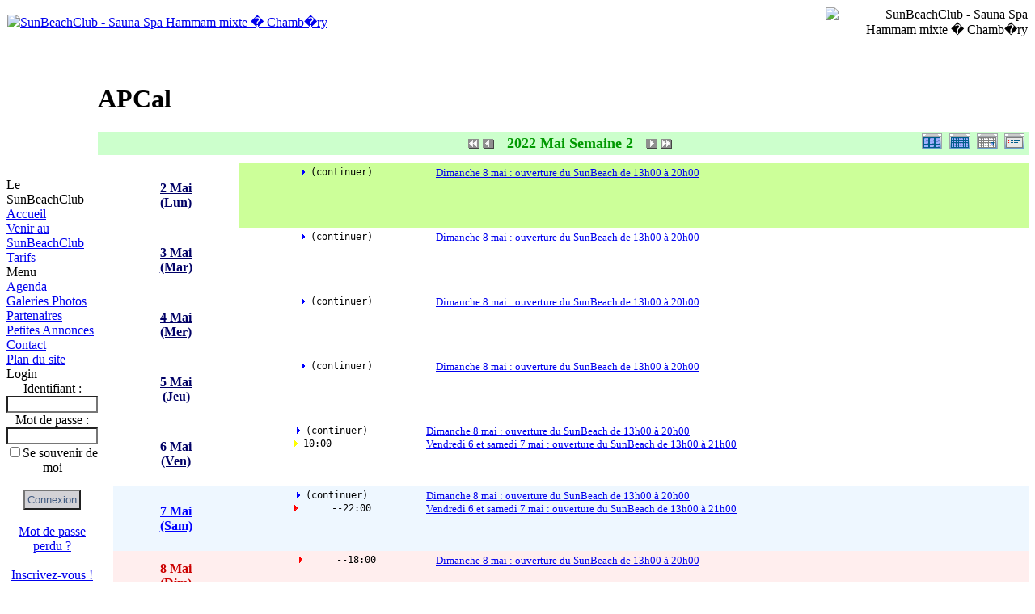

--- FILE ---
content_type: text/html; charset=UTF-8
request_url: http://www.sunbeachclub.com/modules/APCal/?cid=0&smode=Weekly&caldate=2022-5-2
body_size: 4418
content:
<!DOCTYPE html PUBLIC "-//W3C//DTD XHTML 1.0 Transitional//EN" "http://www.w3.org/TR/xhtml1/DTD/xhtml1-transitional.dtd">
<html xmlns="http://www.w3.org/1999/xhtml" xml:lang="fr" lang="fr">
<head>
<meta http-equiv="content-type" content="text/html; charset=UTF-8" />
<meta http-equiv="content-language" content="fr" />
<meta name="robots" content="index,follow" />
<meta name="keywords" content="SunBeachclub, chambery, sauna, libertin, 73, savoie, gay, homo, hetero, bi" />
<meta name="description" content="APCal Mai 2022 - " />
<meta name="rating" content="general" />
<meta name="author" content="PCandKO" />
<meta name="copyright" content="Copyright" />
<meta name="generator" content="XOOPS" />
<title>SunBeachClub-APCal Mai 2022</title>
<link href="http://www.sunbeachclub.com/favicon.ico" rel="SHORTCUT ICON" />
<link rel="stylesheet" type="text/css" media="all" href="http://www.sunbeachclub.com/xoops.css" />
<link rel="stylesheet" type="text/css" media="all" href="http://www.sunbeachclub.com/themes/7dana-rose/styleMAC.css" />
<!-- RMV: added module header -->
<script src="http://www.sunbeachclub.com/include/xoops.js" type="text/javascript"></script>
<link rel="stylesheet" href="http://www.sunbeachclub.com/language/french/style.css" type="text/css" />

<style><!-- 
/* Style sheet for APCal (you can add embed css's here) */

tr.apcal-monthly td { width: 90px; margin: 0; word-wrap:break-word; }
tr.apcal-monthly td.apcal-weekmark { width: 10px; margin: 0; }

table.apcal-categoryform { table-layout:fixed; }
td.apcal-categoryform { margin: 4px 0; }
--></style>
<link rel="stylesheet" type="text/css" href="http://www.sunbeachclub.com/modules/APCal/apcal.css" />
<script type="text/javascript">
<!--

//-->
</script>
</head>
<body> 
<table width="780" border="0" align="center" cellpadding="0" cellspacing="0" id="okvir"> 
  <tr> 
    <td> <table width="100%" cellspacing="0"> 
        <tr id="header"> 
          <td id="headerlogo" background="http://www.sunbeachclub.com/themes/7dana-rose/images/separateur.jpg"><a href="http://www.sunbeachclub.com/"><img src="http://www.sunbeachclub.com/themes/7dana-rose/images/logo.gif" alt="SunBeachClub - Sauna Spa Hammam mixte � Chamb�ry" border="0" /></a></td> 
          <td align="right" id="headerbanner" style="background-image:url(http://www.sunbeachclub.com/themes/7dana-rose/images/logo-droite.jpg); background-repeat:no-repeat;" width="250"><img src="http://www.sunbeachclub.com/themes/7dana-rose/images/gayflag.gif" alt="SunBeachClub - Sauna Spa Hammam mixte � Chamb�ry" border="0" /></td> 
        </tr> 
      </table>
      <table cellspacing="0" cellpadding="0" width="100%" border="0"> 
        <tr align="center"> 
          <td width="100%" id="separateur">&nbsp;</td>
        </tr> 
      </table>  
       <table cellspacing="0" cellpadding="0" width="100%" border="0"> 
        <tr align="center"> 
          <td width="288" id="headmenu">&nbsp;</td> 
         <!-- <td id="headmenu"><a class="menuHead" 
                  href="http://www.sunbeachclub.com/index.php">ACCUEIL</a></td> 
				  <td width="1" bgcolor="#d7d7d7"></td> 
				  <td id="headmenu"><a class="menuHead" 
                  href="http://www.sunbeachclub.com/index.php">LE SUNBEACHCLUB</a></td> 
				  <td width="1" bgcolor="#d7d7d7"></td> 
				  <td id="headmenu"><a class="menuHead" 
                  href="http://www.sunbeachclub.com/index.php">PHOTOS</a></td> 
				  <td width="1" bgcolor="#d7d7d7"></td> 
				  <td id="headmenu"><a class="menuHead" 
                  href="http://www.sunbeachclub.com/index.php">PARTENAIRES</a></td> 
				
          <td width="1" bgcolor="#d7d7d7"></td>  
          <td id="headmenu"><a class="menuHead" 
                  href="http://www.sunbeachclub.com/modules/contact/">CONTACT</a></td> -->
        </tr> 
      </table> 
      <table border="0" cellpadding="0" cellspacing="0">  
          <td id="leftcolumn"> <!-- Start left blocks loop --> 
 
            <div class="blockTitle">Le SunBeachClub</div> 
            <div class="blockContent"><a href="http://www.sunbeachclub.com/index.php">Accueil</a><br />
<a href="http://www.sunbeachclub.com/modules/news/article.php?storyid=2">Venir au SunBeachClub</a><br />
<a href="http://www.sunbeachclub.com/modules/news/article.php?storyid=3">Tarifs</a><br /></div> 
            <img src="http://www.sunbeachclub.com/themes/7dana-rose/images/160.gif" width="160" height="1" alt="" />  
            <div class="blockTitle">Menu </div> 
            <div class="blockContent"><a class="menuMain " href="http://www.sunbeachclub.com/modules/APCal/" title="APCal">Agenda</a><br>
<a class="menuMain " href="http://www.sunbeachclub.com/modules/xcgal/" title="xcGallery">Galeries Photos</a><br>
<a class="menuMain " href="http://www.sunbeachclub.com/modules/smartpartner/" title="Partenaire">Partenaires</a><br>
<a class="menuMain " href="http://www.sunbeachclub.com/modules/adslight/" title="AdsLight">Petites Annonces</a><br>
<a class="menuMain " href="http://www.sunbeachclub.com/modules/contact/" title="Contact">Contact</a><br>
<a class="menuMain " href="http://www.sunbeachclub.com/modules/sitemap/" title="Plan du site">Plan du site</a><br>


</div> 
            <img src="http://www.sunbeachclub.com/themes/7dana-rose/images/160.gif" width="160" height="1" alt="" />  
            <div class="blockTitle">Login</div> 
            <div class="blockContent"><div class="txtcenter">
	<form style="margin-top: 0;" action="http://www.sunbeachclub.com/user.php" method="post">
		Identifiant : <br />
		<input type="text" name="uname" size="12" value="" maxlength="25" /><br />
		Mot de passe : <br />
		<input type="password" name="pass" size="12" maxlength="32" /><br />
					<input type="checkbox" name="rememberme" value="On" class ="formButton" />Se souvenir de moi<br />
				<br />
		<input type="hidden" name="xoops_redirect" value="/modules/APCal/?cid=0&amp;smode=Weekly&amp;caldate=2022-5-2" />
		<input type="hidden" name="op" value="login" />
		<input type="submit" value="Connexion" /><br />
		
	</form>
	<br />
	<a href="http://www.sunbeachclub.com/user.php#lost" title="Mot de passe perdu ?">Mot de passe perdu ?</a>
	<br /><br />
	<a href="http://www.sunbeachclub.com/register.php" title="Inscrivez-vous !">Inscrivez-vous !</a>
</div></div> 
            <img src="http://www.sunbeachclub.com/themes/7dana-rose/images/160.gif" width="160" height="1" alt="" />  
            <!-- End left blocks loop --> 
            <br />
	    <br />
<a href="http://www.xiti.com/xiti.asp?s=300997" title="WebAnalytics">
<script type="text/javascript">
<!--
Xt_param = 's=300997&p=';
try {Xt_r = top.document.referrer;}
catch(e) {Xt_r = document.referrer; }
Xt_h = new Date();
Xt_i = '<img width="39" height="25" border="0" alt="" ';
Xt_i += 'src="http://logv4.xiti.com/hit.xiti?'+Xt_param;
Xt_i += '&hl='+Xt_h.getHours()+'x'+Xt_h.getMinutes()+'x'+Xt_h.getSeconds();
if(parseFloat(navigator.appVersion)>=4)
{Xt_s=screen;Xt_i+='&r='+Xt_s.width+'x'+Xt_s.height+'x'+Xt_s.pixelDepth+'x'+Xt_s.colorDepth;}
document.write(Xt_i+'&ref='+Xt_r.replace(/[<>"]/g, '').replace(/&/g, '$')+'" title="Internet Audience">');
//-->
</script>
<noscript>
Mesure d'audience ROI statistique webanalytics par <img width="39" height="25" src="http://logv4.xiti.com/hit.xiti?s=300997&p=" alt="WebAnalytics" />
</noscript></a>
            <br /> </td> 
          <td id="centercolumn"> <!-- Display center blocks if any --> 
 
            <!-- End display center blocks --> 
            <div id="content"> <h1>APCal</h1>  <table border='0' cellspacing='0' cellpadding='0' width='100%'>
    <tr>
      <td width='100%' class='calframe'>
        <!-- header -->
        <table border='0' cellspacing='0' cellpadding='0' style='width:100%;border-collapse:collapse;'>
         <tr>
           <td nowrap='nowrap' colspan='8' align='center' bgcolor='#CCFFCC'>
             <table border='0' cellspacing='0' cellpadding='0' width='100%' class='apcal-categoryform'>
             <tr>
               <td align='center' valign='middle' style='vertical-align:middle;' class='apcal-categoryform'></td>
               <td width='18'><img src='http://www.sunbeachclub.com/modules/APCal/images/default/spacer.gif' alt='' width='18' height='4' /></td>
               <td width='18' valign='middle' style='vertical-align:middle;'><a href='http://www.sunbeachclub.com/modules/APCal/?cid=0&smode=Weekly&caldate=2022-4-30'><img src='http://www.sunbeachclub.com/modules/APCal/images/default/arrowleftleft.gif' width='18' height='14' border='0' alt='Mois pr&eacute;c&eacute;dent' title='Mois pr&eacute;c&eacute;dent' /></a></td>
               <td width='18' valign='middle' style='vertical-align:middle;'><a href='http://www.sunbeachclub.com/modules/APCal/?cid=0&smode=Weekly&caldate=2022-4-25'><img src='http://www.sunbeachclub.com/modules/APCal/images/default/arrowleft.gif' width='18' height='14' border='0' alt='Semaine pr&eacute;c&eacute;dente' title='Semaine pr&eacute;c&eacute;dente' /></a></td>
               <td width='180' align='center' valign='middle' nowrap='nowrap' style='vertical-align:middle;'><img src='http://www.sunbeachclub.com/modules/APCal/images/default/spacer.gif' alt='' width='180' height='4' /><br /><font size='4' color='#009900'><b><span class='calhead'>2022 Mai Semaine 2</span></b></font><br /><img src='http://www.sunbeachclub.com/modules/APCal/images/default/spacer.gif' alt='' width='180' height='4' /></td>
               <td width='18' valign='middle' style='vertical-align:middle;'><a href='http://www.sunbeachclub.com/modules/APCal/?cid=0&smode=Weekly&caldate=2022-5-9'><img src='http://www.sunbeachclub.com/modules/APCal/images/default/arrowright.gif' width='18' height='14' border='0' alt='Semaine suivante' title='Semaine suivante' /></a></td>
               <td width='18' valign='middle' style='vertical-align:middle;'><a href='http://www.sunbeachclub.com/modules/APCal/?cid=0&smode=Weekly&caldate=2022-6-1'><img src='http://www.sunbeachclub.com/modules/APCal/images/default/arrowrightright.gif' width='18' height='14' border='0' alt='Mois suivant' title='Mois suivant' /></a></td>
               <td align='right' valign='middle' style='vertical-align:middle;'>
                 <font size='1'><a href='http://www.sunbeachclub.com/modules/APCal/?cid=0&smode=Yearly&caldate=2022-5-2'><img src='http://www.sunbeachclub.com/modules/APCal/images/default/year_on.gif' border='0' width='30' height='24' alt='Vue Annuelle' title='Vue Annuelle' /></a></font>
                 <font size='1'><a href='http://www.sunbeachclub.com/modules/APCal/?cid=0&smode=Monthly&caldate=2022-5-2'><img src='http://www.sunbeachclub.com/modules/APCal/images/default/month_on.gif' border='0' width='30' height='24' alt='Vue Mensuelle' title='Vue Mensuelle' /></a></font>
                 <font size='1'><a href='http://www.sunbeachclub.com/modules/APCal/?cid=0&smode=Daily&caldate=2022-5-2'><img src='http://www.sunbeachclub.com/modules/APCal/images/default/day_on.gif' border='0' width='30' height='24' alt='Vue Journali&egrave;re' title='Vue Journali&egrave;re' /></a></font>
                 <font size='1'><a href='http://www.sunbeachclub.com/modules/APCal/?cid=0&smode=List&caldate=2022-5-2'><img src='http://www.sunbeachclub.com/modules/APCal/images/default/list_on.gif' border='0' width='30' height='24' alt='Vue Liste' title='Vue Liste' /></a></font>
               </td>
             </tr>
             </table>
           </td>
         </tr>
        </table>

        
	 <table border='0' cellspacing='0' cellpadding='0' width='100%' style='border-collapse:collapse;margin:0px;'>
	 <tr>
	   <td><img src='http://www.sunbeachclub.com/modules/APCal/images/default/spacer.gif' alt='' width='10' height='10' /></td>
	   <td><img src='http://www.sunbeachclub.com/modules/APCal/images/default/spacer.gif' alt='' width='80' height='10' /></td>
	   <td><img src='http://www.sunbeachclub.com/modules/APCal/images/default/spacer.gif' alt='' width='80' height='10' /></td>
	   <td><img src='http://www.sunbeachclub.com/modules/APCal/images/default/spacer.gif' alt='' width='80' height='10' /></td>
	   <td><img src='http://www.sunbeachclub.com/modules/APCal/images/default/spacer.gif' alt='' width='80' height='10' /></td>
	   <td><img src='http://www.sunbeachclub.com/modules/APCal/images/default/spacer.gif' alt='' width='80' height='10' /></td>
	   <td><img src='http://www.sunbeachclub.com/modules/APCal/images/default/spacer.gif' alt='' width='80' height='10' /></td>
	   <td><img src='http://www.sunbeachclub.com/modules/APCal/images/default/spacer.gif' alt='' width='80' height='10' /></td>
	 </tr>

	 <tr>
	   <td><img src='http://www.sunbeachclub.com/modules/APCal/images/default/spacer.gif' alt='' width='10' height='80' /></td>
	   <td bgcolor='#FFFFFF' align='center' valign='middle' style='vertical-align:middle;text-align:center;border-color: #000000; background-color:#FFFFFF;'>
	     <a href='http://www.sunbeachclub.com/modules/APCal/?cid=0&smode=Daily&caldate=2022-5-2' class='calbody'><font size='3' color='#000066'><b><span class='calbody'>2 Mai<br />(Lun)</span></b></font></a><br />
	     
	   </td>
	   <td valign='top' colspan='6' bgcolor='#CCFF99' style='border-color: #000000; background-color:#CCFF99'>
	     
				<table cellpadding='0' cellspacing='2' style='margin:0px;'>
				  <tr>
				    <td><img src='http://www.sunbeachclub.com/modules/APCal/images/default/spacer.gif' alt='' border='0' width='120' height='4' /></td>
				    <td><img src='http://www.sunbeachclub.com/modules/APCal/images/default/spacer.gif' alt='' border='0' width='360' height='4' /></td>
				  </tr>
		

				  <tr>
				    <td valign='top' align='center'>
				      <pre style='margin:0px;'><font size='2'><img border='0' src='http://www.sunbeachclub.com/modules/APCal/images/default/dot_interimday.gif' /> (continuer)</font></pre>
				    </td>
				    <td valign='top'>
                      
				      <font size='2'><a href='http://www.sunbeachclub.com/modules/APCal/?event_id=0000000205&action=View&caldate=2022-5-2' class='calsummary'>Dimanche 8 mai : ouverture du SunBeach de 13h00 à 20h00</a></font>
				    </td>
				  </tr>
			
				</table>

	   </td>
	 </tr>

	 <tr>
	   <td><img src='http://www.sunbeachclub.com/modules/APCal/images/default/spacer.gif' alt='' width='10' height='80' /></td>
	   <td bgcolor='#FFFFFF' align='center' valign='middle' style='vertical-align:middle;text-align:center;border-color: #000000; background-color:#FFFFFF;'>
	     <a href='http://www.sunbeachclub.com/modules/APCal/?cid=0&smode=Daily&caldate=2022-5-3' class='calbody'><font size='3' color='#000066'><b><span class='calbody'>3 Mai<br />(Mar)</span></b></font></a><br />
	     
	   </td>
	   <td valign='top' colspan='6' bgcolor='#FFFFFF' style='border-color: #000000; background-color:#FFFFFF'>
	     
				<table cellpadding='0' cellspacing='2' style='margin:0px;'>
				  <tr>
				    <td><img src='http://www.sunbeachclub.com/modules/APCal/images/default/spacer.gif' alt='' border='0' width='120' height='4' /></td>
				    <td><img src='http://www.sunbeachclub.com/modules/APCal/images/default/spacer.gif' alt='' border='0' width='360' height='4' /></td>
				  </tr>
		

				  <tr>
				    <td valign='top' align='center'>
				      <pre style='margin:0px;'><font size='2'><img border='0' src='http://www.sunbeachclub.com/modules/APCal/images/default/dot_interimday.gif' /> (continuer)</font></pre>
				    </td>
				    <td valign='top'>
                      
				      <font size='2'><a href='http://www.sunbeachclub.com/modules/APCal/?event_id=0000000205&action=View&caldate=2022-5-2' class='calsummary'>Dimanche 8 mai : ouverture du SunBeach de 13h00 à 20h00</a></font>
				    </td>
				  </tr>
			
				</table>

	   </td>
	 </tr>

	 <tr>
	   <td><img src='http://www.sunbeachclub.com/modules/APCal/images/default/spacer.gif' alt='' width='10' height='80' /></td>
	   <td bgcolor='#FFFFFF' align='center' valign='middle' style='vertical-align:middle;text-align:center;border-color: #000000; background-color:#FFFFFF;'>
	     <a href='http://www.sunbeachclub.com/modules/APCal/?cid=0&smode=Daily&caldate=2022-5-4' class='calbody'><font size='3' color='#000066'><b><span class='calbody'>4 Mai<br />(Mer)</span></b></font></a><br />
	     
	   </td>
	   <td valign='top' colspan='6' bgcolor='#FFFFFF' style='border-color: #000000; background-color:#FFFFFF'>
	     
				<table cellpadding='0' cellspacing='2' style='margin:0px;'>
				  <tr>
				    <td><img src='http://www.sunbeachclub.com/modules/APCal/images/default/spacer.gif' alt='' border='0' width='120' height='4' /></td>
				    <td><img src='http://www.sunbeachclub.com/modules/APCal/images/default/spacer.gif' alt='' border='0' width='360' height='4' /></td>
				  </tr>
		

				  <tr>
				    <td valign='top' align='center'>
				      <pre style='margin:0px;'><font size='2'><img border='0' src='http://www.sunbeachclub.com/modules/APCal/images/default/dot_interimday.gif' /> (continuer)</font></pre>
				    </td>
				    <td valign='top'>
                      
				      <font size='2'><a href='http://www.sunbeachclub.com/modules/APCal/?event_id=0000000205&action=View&caldate=2022-5-2' class='calsummary'>Dimanche 8 mai : ouverture du SunBeach de 13h00 à 20h00</a></font>
				    </td>
				  </tr>
			
				</table>

	   </td>
	 </tr>

	 <tr>
	   <td><img src='http://www.sunbeachclub.com/modules/APCal/images/default/spacer.gif' alt='' width='10' height='80' /></td>
	   <td bgcolor='#FFFFFF' align='center' valign='middle' style='vertical-align:middle;text-align:center;border-color: #000000; background-color:#FFFFFF;'>
	     <a href='http://www.sunbeachclub.com/modules/APCal/?cid=0&smode=Daily&caldate=2022-5-5' class='calbody'><font size='3' color='#000066'><b><span class='calbody'>5 Mai<br />(Jeu)</span></b></font></a><br />
	     
	   </td>
	   <td valign='top' colspan='6' bgcolor='#FFFFFF' style='border-color: #000000; background-color:#FFFFFF'>
	     
				<table cellpadding='0' cellspacing='2' style='margin:0px;'>
				  <tr>
				    <td><img src='http://www.sunbeachclub.com/modules/APCal/images/default/spacer.gif' alt='' border='0' width='120' height='4' /></td>
				    <td><img src='http://www.sunbeachclub.com/modules/APCal/images/default/spacer.gif' alt='' border='0' width='360' height='4' /></td>
				  </tr>
		

				  <tr>
				    <td valign='top' align='center'>
				      <pre style='margin:0px;'><font size='2'><img border='0' src='http://www.sunbeachclub.com/modules/APCal/images/default/dot_interimday.gif' /> (continuer)</font></pre>
				    </td>
				    <td valign='top'>
                      
				      <font size='2'><a href='http://www.sunbeachclub.com/modules/APCal/?event_id=0000000205&action=View&caldate=2022-5-2' class='calsummary'>Dimanche 8 mai : ouverture du SunBeach de 13h00 à 20h00</a></font>
				    </td>
				  </tr>
			
				</table>

	   </td>
	 </tr>

	 <tr>
	   <td><img src='http://www.sunbeachclub.com/modules/APCal/images/default/spacer.gif' alt='' width='10' height='80' /></td>
	   <td bgcolor='#FFFFFF' align='center' valign='middle' style='vertical-align:middle;text-align:center;border-color: #000000; background-color:#FFFFFF;'>
	     <a href='http://www.sunbeachclub.com/modules/APCal/?cid=0&smode=Daily&caldate=2022-5-6' class='calbody'><font size='3' color='#000066'><b><span class='calbody'>6 Mai<br />(Ven)</span></b></font></a><br />
	     
	   </td>
	   <td valign='top' colspan='6' bgcolor='#FFFFFF' style='border-color: #000000; background-color:#FFFFFF'>
	     
				<table cellpadding='0' cellspacing='2' style='margin:0px;'>
				  <tr>
				    <td><img src='http://www.sunbeachclub.com/modules/APCal/images/default/spacer.gif' alt='' border='0' width='120' height='4' /></td>
				    <td><img src='http://www.sunbeachclub.com/modules/APCal/images/default/spacer.gif' alt='' border='0' width='360' height='4' /></td>
				  </tr>
		

				  <tr>
				    <td valign='top' align='center'>
				      <pre style='margin:0px;'><font size='2'><img border='0' src='http://www.sunbeachclub.com/modules/APCal/images/default/dot_interimday.gif' /> (continuer)</font></pre>
				    </td>
				    <td valign='top'>
                      
				      <font size='2'><a href='http://www.sunbeachclub.com/modules/APCal/?event_id=0000000205&action=View&caldate=2022-5-2' class='calsummary'>Dimanche 8 mai : ouverture du SunBeach de 13h00 à 20h00</a></font>
				    </td>
				  </tr>
			

				  <tr>
				    <td valign='top' align='center'>
				      <pre style='margin:0px;'><font size='2'><img border='0' src='http://www.sunbeachclub.com/modules/APCal/images/default/dot_startday.gif' /> 10:00--     </font></pre>
				    </td>
				    <td valign='top'>
                      
				      <font size='2'><a href='http://www.sunbeachclub.com/modules/APCal/?event_id=0000000206&action=View&caldate=2022-5-2' class='calsummary'>Vendredi 6 et samedi 7 mai : ouverture du SunBeach de 13h00 à 21h00</a></font>
				    </td>
				  </tr>
			
				</table>

	   </td>
	 </tr>

	 <tr>
	   <td><img src='http://www.sunbeachclub.com/modules/APCal/images/default/spacer.gif' alt='' width='10' height='80' /></td>
	   <td bgcolor='#EEF7FF' align='center' valign='middle' style='vertical-align:middle;text-align:center;border-color: #000000; background-color:#EEF7FF;'>
	     <a href='http://www.sunbeachclub.com/modules/APCal/?cid=0&smode=Daily&caldate=2022-5-7' class='calbody'><font size='3' color='#0000FF'><b><span class='calbody'>7 Mai<br />(Sam)</span></b></font></a><br />
	     
	   </td>
	   <td valign='top' colspan='6' bgcolor='#EEF7FF' style='border-color: #000000; background-color:#EEF7FF'>
	     
				<table cellpadding='0' cellspacing='2' style='margin:0px;'>
				  <tr>
				    <td><img src='http://www.sunbeachclub.com/modules/APCal/images/default/spacer.gif' alt='' border='0' width='120' height='4' /></td>
				    <td><img src='http://www.sunbeachclub.com/modules/APCal/images/default/spacer.gif' alt='' border='0' width='360' height='4' /></td>
				  </tr>
		

				  <tr>
				    <td valign='top' align='center'>
				      <pre style='margin:0px;'><font size='2'><img border='0' src='http://www.sunbeachclub.com/modules/APCal/images/default/dot_interimday.gif' /> (continuer)</font></pre>
				    </td>
				    <td valign='top'>
                      
				      <font size='2'><a href='http://www.sunbeachclub.com/modules/APCal/?event_id=0000000205&action=View&caldate=2022-5-2' class='calsummary'>Dimanche 8 mai : ouverture du SunBeach de 13h00 à 20h00</a></font>
				    </td>
				  </tr>
			

				  <tr>
				    <td valign='top' align='center'>
				      <pre style='margin:0px;'><font size='2'><img border='0' src='http://www.sunbeachclub.com/modules/APCal/images/default/dot_endday.gif' />      --22:00</font></pre>
				    </td>
				    <td valign='top'>
                      
				      <font size='2'><a href='http://www.sunbeachclub.com/modules/APCal/?event_id=0000000206&action=View&caldate=2022-5-2' class='calsummary'>Vendredi 6 et samedi 7 mai : ouverture du SunBeach de 13h00 à 21h00</a></font>
				    </td>
				  </tr>
			
				</table>

	   </td>
	 </tr>

	 <tr>
	   <td><img src='http://www.sunbeachclub.com/modules/APCal/images/default/spacer.gif' alt='' width='10' height='80' /></td>
	   <td bgcolor='#FFEEEE' align='center' valign='middle' style='vertical-align:middle;text-align:center;border-color: #000000; background-color:#FFEEEE;'>
	     <a href='http://www.sunbeachclub.com/modules/APCal/?cid=0&smode=Daily&caldate=2022-5-8' class='calbody'><font size='3' color='#CC0000'><b><span class='calbody'>8 Mai<br />(Dim)</span></b></font></a><br />
	     <font color='#CC0000'>Victoire</font>

	   </td>
	   <td valign='top' colspan='6' bgcolor='#FFEEEE' style='border-color: #000000; background-color:#FFEEEE'>
	     
				<table cellpadding='0' cellspacing='2' style='margin:0px;'>
				  <tr>
				    <td><img src='http://www.sunbeachclub.com/modules/APCal/images/default/spacer.gif' alt='' border='0' width='120' height='4' /></td>
				    <td><img src='http://www.sunbeachclub.com/modules/APCal/images/default/spacer.gif' alt='' border='0' width='360' height='4' /></td>
				  </tr>
		

				  <tr>
				    <td valign='top' align='center'>
				      <pre style='margin:0px;'><font size='2'><img border='0' src='http://www.sunbeachclub.com/modules/APCal/images/default/dot_endday.gif' />      --18:00</font></pre>
				    </td>
				    <td valign='top'>
                      
				      <font size='2'><a href='http://www.sunbeachclub.com/modules/APCal/?event_id=0000000205&action=View&caldate=2022-5-2' class='calsummary'>Dimanche 8 mai : ouverture du SunBeach de 13h00 à 20h00</a></font>
				    </td>
				  </tr>
			
				</table>

	   </td>
	 </tr>
	 </table>


      </td>
    </tr>
  </table>
  <br />
  <table border='0' cellspacing='0' cellpadding='0' width='100%'>
    <tr>
      <td width='10'><img src='http://www.sunbeachclub.com/modules/APCal/images/default/spacer.gif' alt='' width='10' height='10' /></td>
      <td width='100%' align='center'>
        <form action='http://www.sunbeachclub.com/modules/APCal/?cid=0&amp;smode=Weekly&amp;' method='post'>
          <select name='apcal_year'>			<option value='2001'>ANNEE 2001</option>
			<option value='2002'>ANNEE 2002</option>
			<option value='2003'>ANNEE 2003</option>
			<option value='2004'>ANNEE 2004</option>
			<option value='2005'>ANNEE 2005</option>
			<option value='2006'>ANNEE 2006</option>
			<option value='2007'>ANNEE 2007</option>
			<option value='2008'>ANNEE 2008</option>
			<option value='2009'>ANNEE 2009</option>
			<option value='2010'>ANNEE 2010</option>
			<option value='2011'>ANNEE 2011</option>
			<option value='2012'>ANNEE 2012</option>
			<option value='2013'>ANNEE 2013</option>
			<option value='2014'>ANNEE 2014</option>
			<option value='2015'>ANNEE 2015</option>
			<option value='2016'>ANNEE 2016</option>
			<option value='2017'>ANNEE 2017</option>
			<option value='2018'>ANNEE 2018</option>
			<option value='2019'>ANNEE 2019</option>
			<option value='2020'>ANNEE 2020</option>
</select> &nbsp;  <select name='apcal_month'>			<option value='1'>Jan</option>
			<option value='2'>Fev</option>
			<option value='3'>Mar</option>
			<option value='4'>Avr</option>
			<option value='5' selected='selected'>Mai</option>
			<option value='6'>Jui</option>
			<option value='7'>Juil</option>
			<option value='8'>Aou</option>
			<option value='9'>Sep</option>
			<option value='10'>Oct</option>
			<option value='11'>Nov</option>
			<option value='12'>Dec</option>
</select> &nbsp;  <select name='apcal_date'>			<option value='1'>1</option>
			<option value='2' selected='selected'>2</option>
			<option value='3'>3</option>
			<option value='4'>4</option>
			<option value='5'>5</option>
			<option value='6'>6</option>
			<option value='7'>7</option>
			<option value='8'>8</option>
			<option value='9'>9</option>
			<option value='10'>10</option>
			<option value='11'>11</option>
			<option value='12'>12</option>
			<option value='13'>13</option>
			<option value='14'>14</option>
			<option value='15'>15</option>
			<option value='16'>16</option>
			<option value='17'>17</option>
			<option value='18'>18</option>
			<option value='19'>19</option>
			<option value='20'>20</option>
			<option value='21'>21</option>
			<option value='22'>22</option>
			<option value='23'>23</option>
			<option value='24'>24</option>
			<option value='25'>25</option>
			<option value='26'>26</option>
			<option value='27'>27</option>
			<option value='28'>28</option>
			<option value='29'>29</option>
			<option value='30'>30</option>
			<option value='31'>31</option>
</select> &nbsp; 
          <input type='submit' name='apcal_jumpcaldate' value='Saut'>
          &nbsp; 
          <a href='http://www.sunbeachclub.com/modules/APCal/?cid=0&smode=Weekly&caldate=2026-1-19'>Aujourd'hui</a>
        </form>
      </td>
    </tr>
  </table>
  <table border='0' cellspacing='0' cellpadding='0' width='100%'>
    <tr>
      <td width='10'><img src='http://www.sunbeachclub.com/modules/APCal/images/default/spacer.gif' alt='' width='10' height='10' /></td>
      <td width='100%' align='right'><a href="http://xoops.antiquepromotion.com" title="Calendrier pour Xoops" target="_blank">APCal</a> par <a href="http://www.antiquepromotion.com" title="Antiques Promotion Qu&eacute;bec" target="_blank">AP</a></td>
    </tr>
  </table>
 </div> 
            <br /> 
            <br /> 
            <br /> </td> 
 </tr> 
        <tr> 
          <td colspan="3"></td> 
        </tr> 
      </table> 
      <table width="100%"  border="0" align="center" cellpadding="0" cellspacing="0"> 
        <tr> 
          <td class="foot_theme"><div class="privatnost"><a href="http://www.sunbeachclub.com/modules/sitemap/">Plan du site</a> &nbsp;|&nbsp; 2015 SUNBEACHCLUB CHAMBERY &nbsp;|&nbsp; 
              <!-- Webmaster, dont remove this text. It denied by license! --> 
              Design by <a href="http://www.7dana.com" target="_blank">7dana.com</a> 
              <!--End  "design by" text! --></div></td> 
        </tr> 
      </table></td> 
  </tr> 
</table> 
</body>
</html>